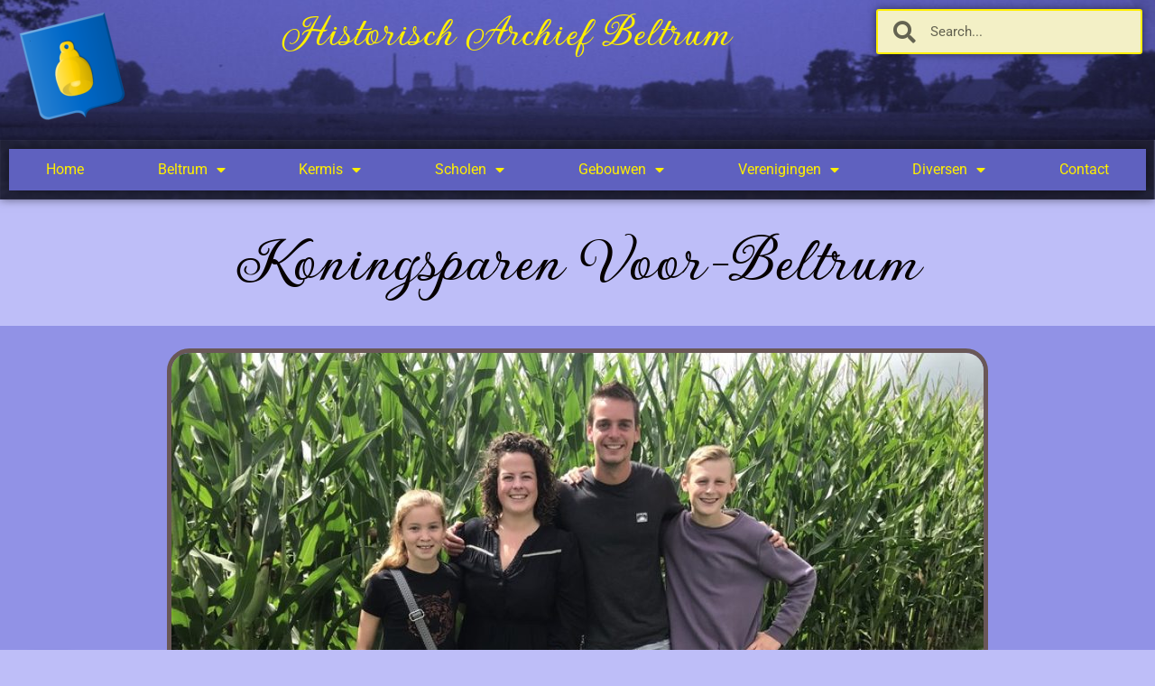

--- FILE ---
content_type: text/css
request_url: https://archiefbeltrum.nl/wp-content/plugins/elementor-pro/assets/css/widget-post-navigation.min.css?ver=3.33.1
body_size: 2345
content:
/*! elementor-pro - v3.33.0 - 11-11-2025 */
.elementor-post-navigation-borders-yes .elementor-post-navigation.elementor-grid{border:1px solid;border-left:none;border-right:none;color:#d5d8dc;padding-bottom:10px;padding-top:10px}.elementor-post-navigation-borders-yes .elementor-post-navigation__separator{background-color:#d5d8dc;height:100%;margin:0 auto;width:1px}.elementor-post-navigation{display:flex;overflow:hidden}.elementor-post-navigation .post-navigation__arrow-wrapper{color:#d5d8dc;display:flex;fill:#d5d8dc}.elementor-post-navigation .post-navigation__arrow-wrapper.post-navigation__arrow-next,.elementor-post-navigation .post-navigation__arrow-wrapper.post-navigation__arrow-prev{font-size:30px}.elementor-post-navigation .post-navigation__arrow-wrapper i{transform:translateY(-5%)}.elementor-post-navigation .post-navigation__arrow-wrapper svg{height:auto;width:1em}.elementor-post-navigation .post-navigation__arrow-wrapper .e-font-icon-svg{height:1em}.elementor-post-navigation .elementor-post-navigation__link__next,.elementor-post-navigation .elementor-post-navigation__link__prev{overflow:hidden}.elementor-post-navigation .elementor-post-navigation__link a{align-items:center;display:flex;gap:15px;max-width:100%}.elementor-post-navigation .post-navigation__next--label,.elementor-post-navigation .post-navigation__prev--label{font-size:.8em;text-transform:uppercase}.elementor-post-navigation .post-navigation__next--title,.elementor-post-navigation .post-navigation__prev--title{font-size:.7em}.elementor-post-navigation .post-navigation__next--label,.elementor-post-navigation .post-navigation__next--title,.elementor-post-navigation .post-navigation__prev--label,.elementor-post-navigation .post-navigation__prev--title{overflow:hidden;text-overflow:ellipsis}.elementor-post-navigation span.elementor-post-navigation__link__next{text-align:end}.elementor-post-navigation span.elementor-post-navigation__link__next,.elementor-post-navigation span.elementor-post-navigation__link__prev{display:flex;flex-direction:column}.elementor-post-navigation .elementor-grid{justify-content:space-between}.elementor-post-navigation .elementor-post-navigation__link{overflow:hidden;text-overflow:ellipsis;white-space:nowrap;width:calc(50% - .5px)}.elementor-post-navigation .elementor-post-navigation__separator-wrapper{text-align:center}.elementor-post-navigation .elementor-post-navigation__next{text-align:end}.elementor-post-navigation .elementor-post-navigation__next a{justify-content:flex-end}